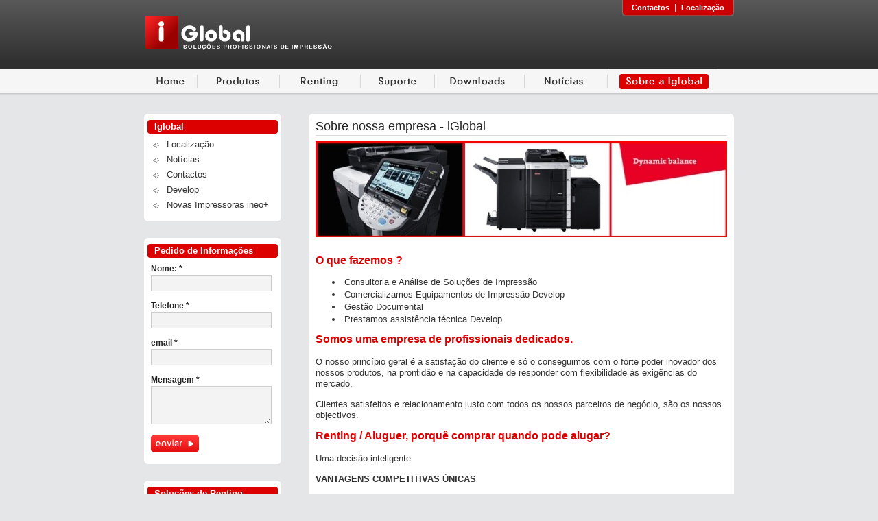

--- FILE ---
content_type: text/html; charset=utf-8
request_url: http://www.iglobal.pt/sobre-empresa.aspx
body_size: 4933
content:

<!DOCTYPE html PUBLIC "-//W3C//DTD XHTML 1.0 Transitional//EN" "http://www.w3.org/TR/xhtml1/DTD/xhtml1-transitional.dtd">
<html xmlns="http://www.w3.org/1999/xhtml" >
<head>
<title>Sobre nossa empresa - iGlobal</title>
<meta http-equiv="Content-Type" content="text/html; charset=iso-8859-1" />
<meta name="description" content="Sobre nossa empresa - iGlobal - Develop Portugal Porto Braga - evelop, Impressão Digital, Renting, Aluguer, Assistencia, KonicaMinolta" />
<meta name="keywords" content="renting, develop, ineo, impressora, fax, copia, multifuncional, porto, braga, maia, matosinhos, ambiente, assistência, riso, produção, evelop, Impressão Digital, Renting, Aluguer, Assistencia, KonicaMinolta                                     " />
<link rel="shortcut icon" href="/favicon.ico" /><link href="/App_Themes/Site/styles.css" rel="stylesheet" type="text/css" media="screen,projection" /><link href="/App_Themes/Site/validationEngine.jquery.css" rel="stylesheet" type="text/css" media="screen,projection" />
        
        <script type="text/javascript" src="http://ajax.googleapis.com/ajax/libs/jquery/1.2.6/jquery.min.js"></script>
        <script src="/JavaScript/site/easySlider1.5.js" type="text/javascript"></script>
        <script src="/JavaScript/site/form-validacao/jquery.validationEngine.js" type="text/javascript"></script>
                       


        <script type="text/javascript"> 
        var currentTab = 0; 
         
        function openTab(clickedTab) {
	        var thisTab = $(".tabbed-box .tabs a").index(clickedTab);
	        $(".tabbed-box .tabs li a").removeClass("active");
	        $(".tabbed-box .tabs li a:eq("+thisTab+")").addClass("active");
	        $(".tabbed-box .tabbed-content").hide();
	        $(".tabbed-box .tabbed-content:eq("+thisTab+")").show();
	        currentTab = thisTab;
        }
         
        $(document).ready(function() {
	        $(".tabs li:eq(0) a").css("border-left", "none");
        	
	        $(".tabbed-box .tabs li a").click(function() { 
		        openTab($(this)); return false; 
	        });
        	
	        $(".tabbed-box .tabs li a:eq("+currentTab+")").click()
        });
        </script>

</head>
<body>
    <form name="aspnetForm" method="post" action="sobre-empresa.aspx" id="aspnetForm">
<div>
<input type="hidden" name="__VIEWSTATE" id="__VIEWSTATE" value="/wEPDwUENTM4MWQYAQUeX19Db250cm9sc1JlcXVpcmVQb3N0QmFja0tleV9fFgEFFWN0bDAwJGN0bDA3JGJ1dEVudmlhcpha+/rEkc8h1uyskE0nLCI+xhdL" />
</div>

<div>

	<input type="hidden" name="__VIEWSTATEGENERATOR" id="__VIEWSTATEGENERATOR" value="F3E80B55" />
	<input type="hidden" name="__EVENTVALIDATION" id="__EVENTVALIDATION" value="/wEWAgLusJStAwL9qO/8CRy/cg/IxxswWZe43Lfpcw6E3Iwr" />
</div>
        <div id="container">
            
<div class="header-container">
    
	<!--Logo ( 2.1 )-->
	<div><a href="/default.aspx"><img class="logotipo" src="/userfiles/image/globais/iglobal.jpg" width="302" height="79" alt="Iglobal - Soluções profissionais de impressão."/></a></div>
    <!--Top Navigation ( 2.2 )--> 
	<div class="top-nav"> 
	<ul> 
        <li><a href="/contactos.aspx">Contactos</a></li>
	    <li><a href="/localizacao.aspx">Localização</a></li>
	</ul> 
	</div> 
    <!--Menu Principal ( 2.3 )-->
	<div id="menuprincipal">
	    <ul id="menunav">
            <li id='home' ><a href='/default.aspx' title='Home'>Home</a></li><li id='produtos'><a href='/impressoras-cores/develop-escritorio-producao.aspx' title='Produtos'>Produtos</a></li><li id='renting'><a href='/solucoes-renting-impressoras.aspx' title='renting'>Renting</a></li><li id='suporte'><a href='/suporte-impressoras-develop.aspx' title='Suporte'>Suporte</a></li><li id='downloads'><a href='/downloads-develop-drivers-manuais.aspx' title='Downloads'>Downloads</a></li><li id='noticias'><a href='/noticias-impressoras-develop.aspx' title='Noticias'>Noticias</a></li><li id='sobreiglobal' class='sobreiglobal_on'><a href='/sobre-empresa.aspx' title='Sobre a Iglobal'>Sobre a Iglobal</a></li>
    	</ul>
	</div>
	<!--Fim de Menu Principal -->
</div>

            <div class="wrapper">
                <div class="content-container-leftcol">
<!--Coluna Esquerda--> 
    
        	<div class="sidebar-top"></div>
            <div class='sidebar-box'><div class='sidebar-title'><h2>Iglobal</h2></div> <ul class='navesq'><li><a href='/localizacao.aspx'>Localização</a></li><li><a href='/noticias-impressoras-develop.aspx'>Notícias</a></li><li><a href='/contactos.aspx'>Contactos</a></li><li><a href='/develop/sobre-develop.aspx'>Develop</a></li><li><a href='/impressoras-cores/develop-escritorio-producao.aspx'>Novas Impressoras ineo+</a></li></ul></div>

        <div class="sidebar-end"></div>

	        
            <!--Formulario-->
        <div class="sidebar-top"></div>
        <div class="sidebar-box">
        <div class="sidebar-title"><h2>Pedido de Informações</h2></div>

        <p><label>Nome: *</label><input name="nome" class="validate[required] text-input" type="text" /></p>
        <p><label>Telefone *</label><input type="text" name="telefone" class="validate[required,custom[telephone]] text-input"  /></p>
        <p><label>email *</label><input type="text" name="email" class="validate[required,custom[email]]] text-input"  /></p>
        <p><label>Mensagem *</label><textarea rows="10" cols="20" name="mensagem" id="smalltext_area" class="validate[required,length[1,120]] text-input" ></textarea><br /> 
        <input type="image" name="ctl00$ctl07$butEnviar" id="ctl00_ctl07_butEnviar" class="left_send_button" src="/userfiles/image/botoes/form-enviar.jpg" style="border-width:0px;" />
        </p>

    
        </div>
                
        <div class="sidebar-end"></div>
		
		
         <!--Renting-->
        <div class="sidebar-top"></div>
        <div class="sidebar-box">
		<div class="sidebar-title"><h2>Soluções de Renting</h2></div>
		<a href="/solucoes-renting-impressoras.aspx"><img align="left" src="/userfiles/image/renting/banner-lateral-renting.jpg"/></a></div>
<div class="sidebar-end"></div></div> 
                <div class="content-container-rightcol">
                    <div class="content-box-header"></div>
              	        <div class="content-txtbox">
		                    <h1><span id="ctl00_labTit">Sobre nossa empresa - iGlobal</span></h1>
                            <h2 style="text-align: center;"><img width="600" height="140" alt="" src="/userfiles/image/globais/sobre-develop.jpg" /></h2>
<h2>&nbsp;</h2>
<h2>O que fazemos ?</h2>
<ul>
    <li>Consultoria e An&aacute;lise de Solu&ccedil;&otilde;es de Impress&atilde;o</li>
    <li>Comercializamos Equipamentos de Impress&atilde;o Develop</li>
    <li>Gest&atilde;o Documental</li>
    <li>Prestamos assist&ecirc;ncia t&eacute;cnica Develop</li>
</ul>
<h2>Somos uma empresa de profissionais dedicados.</h2>
<p>O nosso princ&iacute;pio geral &eacute; a satisfa&ccedil;&atilde;o do cliente e s&oacute; o conseguimos com o forte poder inovador dos nossos produtos, na prontid&atilde;o e na capacidade de responder com flexibilidade &agrave;s exig&ecirc;ncias do mercado.&nbsp;</p>
<p>Clientes satisfeitos e relacionamento justo com todos os nossos parceiros de neg&oacute;cio, s&atilde;o os nossos objectivos.&nbsp;&nbsp;</p>
<h2>Renting / Aluguer, porqu&ecirc; comprar quando pode alugar?</h2>
<p>Uma decis&atilde;o inteligente</p>
<p><strong>VANTAGENS COMPETITIVAS &Uacute;NICAS</strong></p>
<p><strong>O RENTING / ALUGUER &Eacute; MELHOR DO QUE COMPRAR&nbsp;</strong></p>
<ul>
    <li>Paga menos imposto</li>
    <li>Mant&eacute;m a sua liquidez e as suas linhas de cr&eacute;dito</li>
    <li>Presta&ccedil;&otilde;es regulares com pagamentos mais f&aacute;ceis de planear</li>
    <li>Processamento r&aacute;pido e descomplicado com um servi&ccedil;o vers&aacute;til</li>
    <li>Produtos flex&iacute;veis, feitos &agrave; sua medida</li>
    <li>Op&ccedil;&atilde;o de upgrade para as tecnologias state-of-the-ar.&nbsp;</li>
</ul>
<p>Ver <a href="/solucoes-renting-impressoras.aspx">soluc&otilde;es de renting para Impress&atilde;o profissional</a></p>
<h2>A nossa marca ineo+</h2>
<p>Somos Revendedores autorizados das Solu&ccedil;&otilde;es <strong>Ineo+</strong>&nbsp;da&nbsp;<a href="/develop/sobre-develop.aspx">Develop</a>.</p>
<p>A&nbsp;<a href="/develop/sobre-develop.aspx">Develop</a>&nbsp;&eacute; um Fabricante especializados no dom&iacute;nio da&nbsp;sistemas de impress&atilde;o, software e servi&ccedil;os adjacentes &agrave;&nbsp;produ&ccedil;&atilde;o e gest&atilde;o de documentos.Produz&nbsp;uma gama de&nbsp;plataformas em preto e branco e a cores (de 13 a 92 p&aacute;ginas por minuto) e ainda de impressoras digitais a cores.&nbsp;</p>
<p>A&nbsp;&nbsp;<a href="/develop/sobre-develop.aspx">Develop</a>&nbsp;baseia o seu desenvolvimento na qualidade dos produtos, na proximidade com os seus parceiros e tamb&eacute;m na sua elevada especializa&ccedil;&atilde;o na &aacute;rea de impress&atilde;o.</p>
<p>Para prestar um servi&ccedil;o de excel&ecirc;ncia, baseado na proximidade com o cliente, aposta numa rede de parceiros comerciais autorizados, como a Iglobal, &nbsp;que constituem a principal base de apoio ao cliente final e recebem apoio e forma&ccedil;&atilde;o total da Marca.&nbsp;</p>
<p>Dentro deste esp&iacute;rito, vendemos e garantimos a assist&ecirc;ncia p&oacute;s-venda,&nbsp;profissional e altamente qualificada, aos nossos clientes.</p>
<h2>Solu&ccedil;&otilde;es ineo Develop&nbsp;</h2>
<p style="margin-left: 16px;">&nbsp;<strong>Impressoras Cores Escrit&oacute;rio:&nbsp;</strong></p>
<ul>
    <li><a href="/impressoras-multifuncionais-cores/escritorio/develop-ineo-224.aspx">Impressora a Cores Develop - ineo+ 224</a></li>
    <li><a href="/impressoras-multifuncionais-cores/escritorio/develop-ineo-280.aspx">Impressora a Cores Develop -&nbsp;ineo+ 280</a></li>
    <li><a href="/impressoras-multifuncionais-cores/escritorio/develop-ineo-360.aspx">Impressora a Cores Develop&nbsp;-&nbsp;ineo+ 360</a></li>
    <li><a href="/impressoras-multifuncionais-cores/escritorio/develop-ineo-452.aspx">Impressora a Cores Develop&nbsp;-&nbsp;ineo+ 452</a></li>
    <li><a href="/impressoras-multifuncionais-cores/escritorio/develop-ineo-552.aspx">Impressora a Cores Develop&nbsp;-&nbsp;ineo+ 552</a></li>
    <li><a href="/impressoras-multifuncionais-cores/escritorio/develop-ineo-652.aspx">Impressora a Cores Develop&nbsp;-&nbsp;ineo+ 652</a></li>
</ul>
<p style="margin-left: 16px;"><strong>Impressoras Cores Produ&ccedil;&atilde;o:&nbsp;</strong></p>
<ul>
    <li><a href="/impressoras-multifuncionais-cores/producao/develop-ineo-5501.aspx">Impressora a Cores Develop&nbsp;-&nbsp;ineo+ 5501</a></li>
    <li><a href="/impressoras-multifuncionais-cores/producao/develop-ineo-6501.aspx">Impressora a Cores Develop&nbsp;-&nbsp;ineo+ 6501</a></li>
</ul>
<p>&nbsp;</p>
                            
                            
                        </div> 
                        <div class="content-box-end"></div>
                    </div> 
                </div> 
            
<!-- Footer ( 8 )-->
<div class="footer"> 
    <div class="footer-left"> 
        <p>&nbsp;</p> 
    </div> 
    <div class="footer-right"> 
        <p>
        <a href="/solucoes-renting-impressoras.aspx">Soluções de Renting</a>&nbsp;&nbsp;|&nbsp;&nbsp;
		<a href="/downloads-develop-drivers-manuais.aspx">Drivers & Downloads</a>&nbsp;&nbsp;|&nbsp;&nbsp;<a href="/perguntas-respostas-frequentes/faq.aspx">Faqs</a>&nbsp;&nbsp;|&nbsp;&nbsp;
		<a href="/politica-ambiental.aspx">Ambiente</a>&nbsp;&nbsp;|&nbsp;&nbsp;
		<a href="/mapa-site.aspx">Mapa do Site</a><br />
		<a href="/develop/sobre-develop.aspx">Sobre a Develop</a>&nbsp;&nbsp;|&nbsp;&nbsp;
		<a href="/avisos-legais.aspx">Avisos Legais</a>&nbsp;&nbsp;|&nbsp;&nbsp;
		Desenvolvido por 360 Graus - <a href="http://sites.360graus.pt/criacao-sites/criacao-construcao-sites.aspx">Criação de Sites</a>
		</p>
    </div> 
</div>
        </div>
    </form>
    <script type="text/javascript">
var gaJsHost = (("https:" == document.location.protocol) ? "https://ssl." : "http://www.");
document.write(unescape("%3Cscript src='" + gaJsHost + "google-analytics.com/ga.js' type='text/javascript'%3E%3C/script%3E"));
</script>
<script type="text/javascript">
try {
var pageTracker = _gat._getTracker("UA-7427706-1");
pageTracker._trackPageview();
} catch(err) {}</script>
</body>
</html>


--- FILE ---
content_type: text/css
request_url: http://www.iglobal.pt/App_Themes/Site/styles.css
body_size: 5498
content:
@charset "utf-8";
/* CSS Document */

/*************************************************************/
/*   Design/Css:    Sites Studio                             */
/*                  Global layout and formatting styles      */
/*   Development:   360graus                                 */
/*   Author:        Pedro Silva                              */
/*   Date:          Janeiro , 2009                           */
/*   Site:          www.iglobal.com                      */
/*-----------------------------------------------------------*/
/************************************************************************

/*************************/
/* 1-  BODY/CONTAINERS */
/*************************/

/* 1.1 - Global body definitions and css reset */
div, span, applet, object, iframe,
h1, h2, h3, h4, h5, h6, p, blockquote, pre,
a, abbr, acronym, address, big, cite, code,
del, dfn, em, font, img, ins, kbd, q, s, samp,
small, strike, strong, sub, sup, tt, var,
b, u, i, center,
dl, dt, dd, ol, ul, li,
fieldset, form, label, legend,
table, caption, tbody, tfoot, thead, tr, th, td {
	margin: 0;
	padding: 0;
	border: 0;
	outline: 0;
	font-size: 100%;
	vertical-align: baseline;
	background: transparent;
}
* {margin:0; padding:0} 
body {line-height: 1; font-size: 100.01%; margin: 0px auto; padding: 0px; font-family: Arial, Helvetica, sans-serif; background: #E5E6E8 url(image/body-background.jpg) repeat-x 0 0;}
html, body { min-height: 100%; height: 100%; }
html { min-height: 100%; margin-bottom: 1px; }
ol, ul {list-style: none;}
blockquote, q {	quotes: none;}
blockquote:before, blockquote:after,
q:before, q:after {
	content: '';
	content: none;
}
/* remember to define focus styles! */
a:focus {outline: 0;}

ins {text-decoration: none;}
del {text-decoration: line-through;}

/* tables still need 'cellspacing="0"' in the markup */
table {	border-collapse: collapse;border-spacing: 0;}


/* 1.2 - Global Container */
#container {width: 860px;  margin: 0 auto;  }
/* 1.2 - End Global container */


/*************************/
/* 2-  Header/Main Menu */
/*************************/

/* 2.0 - Header Container */
.header-container { width: 860px; height:134px; position:relative; }

/* 2.1 - Logo e botoes topo */
.logotipo { float: left;clear: both; width: 302px; }

/* 2.2- Top Navigation */
.top-nav {background: url(image/topnav-right.jpg) no-repeat 100% 0;	padding: 0 6px 0 0;margin: 0;	float: right;	display: inline;}
.top-nav ul {background: url(image/topnav-left.jpg) no-repeat 0 0;	margin: 0;padding: 0 0 0 6px;float: left;display: inline;}
.top-nav ul li {list-style: none;height: 26px;float: left;display: inline;}
.top-nav ul li a {display: block;margin: 6px 0 0 0;	padding: 0 8px 0 8px;	font-size: 11px;font-family:Arial, Helvetica, sans-serif; font-weight: bold; border-left: 1px solid #DADADA;}
.top-nav ul li a:link, .top-nav ul li a:visited {color: #FFFFFF;text-decoration: none;}
.top-nav ul li:first-child a {border-left: none;}
.top-nav ul li a:hover {text-decoration: underline;}
/* 2.2- End Top Navigation */

/* 2.3 - Main Menu */
div#menuprincipal {
height:34px;
width:860px;
padding:0;
border:0;
float:right;
position:absolute; right:0px; top:100px;
}
div#menuprincipal ul#menunav{
height:34px;
width:860px;
background:transparent url(image/menu-principal.jpg) top left no-repeat;
margin:0;
padding:0;
}
div#menuprincipal ul#menunav li{
margin:0;
padding:0;
list-style:none;
position:absolute;
top:0;
}
ul#menunav li,ul#menunav a{height:34px;display:block;}
div#menuprincipal ul#menunav li a{text-indent:-9999px;text-decoration:none;}

#home{left:0px;width:76px;}
.home_on { background:transparent url(image/menu-principal.jpg) 0px -41px no-repeat; }

#produtos{left:79px;width:117px;}
.produtos_on { background:transparent url(image/menu-principal.jpg) -79px -41px no-repeat; }

#renting{left:199px;width:114px;}
.renting_on { background:transparent url(image/menu-principal.jpg) -199px -41px no-repeat; }

#suporte{left:316px;width:105px;}
.suporte_on { background:transparent url(image/menu-principal.jpg) -316px -41px no-repeat; }

#downloads{left:424px;width:130px;}
.downloads_on { background:transparent url(image/menu-principal.jpg) -424px -41px no-repeat; }

#noticias{left:555px;width:118px;}
.noticias_on { background:transparent url(image/menu-principal.jpg) -555px -41px no-repeat; }

#sobreiglobal{left:677px;width:156px;}
.sobreiglobal_on { background:transparent url(image/menu-principal.jpg) -677px -41px no-repeat; }



/* Hover State */
#home a:hover{background:transparent url(image/menu-principal.jpg) 0px -41px no-repeat;}
#produtos a:hover {background:transparent url(image/menu-principal.jpg) -79px -41px no-repeat;}
#renting a:hover {background:transparent url(image/menu-principal.jpg) -199px -41px no-repeat;}
#suporte a:hover {background:transparent url(image/menu-principal.jpg) -316px -41px no-repeat;}
#downloads a:hover {background:transparent url(image/menu-principal.jpg) -424px -41px no-repeat;}
#noticias a:hover {background:transparent url(image/menu-principal.jpg) -555px -41px no-repeat;}
#sobreiglobal a:hover{background:transparent url(image/menu-principal.jpg) -677px -41px no-repeat;}

/* 2.3 - End main menu */


/*************************/
/* 3-  Content layout */
/*************************/

/* 3.1 - homepage layout */
.homepage-banner { width: 860px; margin: 10px 0px 0px 0px; padding: 0; background:url(image/homepage-banner-background.jpg); background-repeat:no-repeat; height: 270px; float:left; }
.banner-title { margin: 0; padding: 0; width: 100%; height: 32px;}
.banner-title p { padding: 7px 0px 0px 14px; color:#525252; font-family:Arial, Helvetica, sans-serif; font-size: 13px; font-weight: bold; line-height: 20px;}

.homepage-box-left { width: 580px; float:left; margin: 20px 0px 0px 0px; }
.homepage-box-left h2 { margin: 0px 0px 0px 10px; font-size: 18px; color:#FF0000; }
.homepage-box-left p { padding: 10px 10px 8px 10px; font-size: 13px; color:#333333; line-height: 1.3em; font-family:Arial, Helvetica, sans-serif; }
.homepage-box-left-header { background-image:url(image/homepage-box-left-header.gif); background-repeat:no-repeat; height: 16px; width: 580px; overflow:hidden; }
.homepage-box-left-content { height: 210px; background:#FFFFFF;}
.homepage-box-left-content a, .homepage-box-right-content a:visited { color:#FF0000; text-decoration: underline;}
.homepage-box-left-content a:hover { text-decoration:none;}
.homepage-box-left-end {background-image:url(image/homepage-box-left-end.gif); background-repeat:no-repeat; height: 16px; width: 580px; }

.homepage-box-right { width: 240px; float:right; margin: 20px 0px 0px 0px;}
.homepage-box-right-header { background-image:url(image/homepage-box-right-header.gif); background-repeat:no-repeat; height: 16px; width: 240px; overflow:hidden; }
.homepage-box-right-content { height: 210px; background:#FFFFFF;}
.homepage-box-right-content h2 { color:#FF0000; font-size: 14px; border-bottom: 1px solid #E0E0E0; margin: 0px 8px 0px 8px; padding: 0px 0px 5px 0px; }
.homepage-box-right-content p { padding: 4px 8px 4px 8px; line-height: 1.3em; color: #333333; font-size: 13px; }
.homepage-box-right-content a, .homepage-box-right-content a:visited { color:#FF0000; text-decoration: underline;}
.homepage-box-right-content a:hover { text-decoration:none;}
.homepage-box-right-end {background-image:url(image/homepage-box-right-end.gif); background-repeat:no-repeat; height: 16px; width: 240px; }


/* Easy Slider */
#slider ul, #slider li{	margin:0;	padding:0;list-style:none; color:#E9E9E9; font-size: 13px; line-height: 1.4em;	}
#slider li{ 
		width:846px;
		height:200px;
		overflow:hidden; 
}
#slider li p { padding: 8px 0px 8px 12px;  }
#slider li h2 { color:#FF0000; font-size:22px; margin:0 ; padding: 0px; font-family: "Courier New", Courier, monospace;}
.slidepic { float:left; margin-right: 24px;}

span#prevBtn{ position:absolute; top: 172px; margin-left:415px; text-indent: -8000px; }
span#prevBtn a {background: url(image/slider-previous.jpg) no-repeat 0 0; display:block; width: 18px; height: 18px; }

span#nextBtn{position:absolute; top: 406px; margin-left:415px; text-indent: -8000px;}
span#nextBtn a {background: url(image/slider-next.jpg) no-repeat 0 0; display:block; width: 18px; height: 18px; }

/* // Easy Slider */


/* 3.2 - global layout */
.wrapper {float: left; width: 860px; margin: 20px 0px 20px 0px; padding: 0px 0px 0px 0px; }

/* 2 Columns */
.content-container-leftcol{ float: left; width: 200px; padding: 10px 0px 0px 0px; margin: 0px; font-size:13px; color: #333333; overflow: hidden; font-family: Arial, Helvetica, sans-serif; }

.content-container-rightcol{ float: right; width: 620px; padding: 10px 0px 0px 0px; margin: 0px; font-size:13px; color: #333333; overflow: hidden; font-family: Arial, Helvetica, sans-serif; }
.content-box-header{ width: 620px; background-image:url(image/content-box-header.gif); background-repeat:no-repeat; height: 11px; overflow:hidden; float:left;}
.content-box-end { width: 620px; background-image:url(image/content-box-end.gif); background-repeat:no-repeat; height: 11px; overflow:hidden; float: inherit; margin-bottom: 5px;  }
.horizontal-spacer { width: 100%; height: 20px; float:left; clear:both;}

/* Text boxes */
.content-txtbox { float:left; margin: 0px;padding: 0px 10px 0px 10px; color: #333333;font-size:13px; font-family: Arial, Verdana, Helvetica, sans-serif; width: 600px; background-color:#FFFFFF;}
.content-txtbox p { margin: 0.9em 0px 1.1em 0px; padding: 0px 0px 0px 0px; line-height: 1.3em; color:#333333;}
.content-txtbox a { text-decoration:none; color:#DD0000;}
.content-txtbox a:visited { text-decoration:none; color:#DD0000;}
.content-txtbox a:hover { text-decoration:underline; color: #C02003;}
.content-txtbox ul {margin:12px 0px 10px 4px;padding:0; }
.content-txtbox ul li { padding:0px 0px 5px 20px; color: #333333;font-size:13px; font-family: Arial, Verdana, Helvetica, sans-serif; list-style-type: disc; list-style-position:inside; }
.content-txtbox ul li a { color: #DD0000; text-decoration:none;}
.content-txtbox ul li a:visited { color:#DD0000; text-decoration:none;}
.content-txtbox ul li a:hover { color: #BE1E0C; text-decoration:underline;}

/* Products Layout */
.product-line { width: 100%; padding: 10px 0px 10px 0px; float:left; font-size: 12px; font-family: Arial, Verdana, Helvetica, sans-serif;}
.product-line ul {margin:8px 0px 0px 0px;padding:0;  }
.product-line ul li { padding:0px 0px 4px 0px; color: #333333; list-style: outside; list-style-type: none; display: block; margin: 0;font-size:11px; }
.product-left-col { width: 290px; float:left;}
.product-left-col img { float:left; margin: 0px 16px 0px 0px;}
.product-right-col { width: 290px; float:right;}
.product-right-col img { float:left; margin: 0px 16px 0px 0px;}

.product-image { margin: 20px 0px 10px 0px; width: 600px;}
.product-inf { width: 600px; margin: 5px 0px 0px 0px; float:left;}
.product-inf-left { float:left; width:440px;}
.product-inf-right { float:right; width:150px; background-color:#E4E4E4; margin: 8px 0px 0px 0px;}
.product-inf-right ul { margin:10px 5px 5px 0px;padding:0;}
.product-inf-right ul li { padding:0px 0px 6px 24px; color: #333333; list-style: outside; list-style-type: none; display: block; margin: 0;font-size:11px; font-weight:bold; background: transparent url(image/listbullet.gif) no-repeat 4px 0px; display:block; overflow:hidden; }
.product-inf-right ul li a { color: #000000; text-decoration:none;}
.product-inf-right ul li a:visited { color:#000000; text-decoration:none;}
.product-inf-right ul li a:hover { color: #DD0000; text-decoration:underline;}

/* Tabbed Content */
.tabbed-box {width: 600px;	border: 1px solid #ddd;	float:left;	margin: 0px 0px 0px 0px; }
.tabbed-box .tabs ul { padding: 0; margin: 0; }
.tabbed-box .tabs li {list-style: none;	float: left; }
.tabbed-box .tabs li a {
		display: block;
		width: 160px;
		padding: 5px 0;
		font-weight: bold;
		text-align: center;
		text-decoration: none;
		background:  url(image/tabbed-back.jpg) repeat-x bottom;
		color:#FFFFFF; 
		}
.tabbed-box .tabs li a:visited {color: #FFFFFF; text-decoration:none; }
.tabbed-box .tabs li a:hover { color: #FFFFFF; text-decoration:underline; }
.tabbed-box .tabs li a.active {	background:  url(image/tabbed-back-a.jpg) repeat-x bottom; color: #FFFFFF; }
.tabbed-content {	padding: 2em 2em 2em 2em;	display: none; margin: 20px 0px 0px 0px; }
.tabbed-content p { font-size:12px; line-height: 1.4em; padding: 0px 0px 0px 0px;}
.tabbed-content ul { margin:10px 5px 5px 0px;padding:0;}
.tabbed-content ul li { padding:0px 0px 6px 16px; color: #333333; list-style: outside; list-style-type: none; display: block; margin: 0;font-size:12px;  background: transparent url(image/red-bullet.gif) no-repeat 0px 0px; display:block; overflow:hidden; line-height:1.3em; }




/*************************/
/* 4-  Headers Spans
/*************************/

/* 4.1 - Headers */
h1 {  font-size:18px; font-weight:normal; color: #232323; padding: 0px 0px 4px 0px; font-family: Verdana, Monaco, sans-serif; margin:0px 0px 8px 0px; border-bottom: 1px solid #DBDBDB; clear:both; }
h2 {  font-size:16px; font-weight:bold; color: #DD0000; padding: 0px 0px 5px 0px; margin:0; font-family: Arial, Helvetica, sans-serif;  }
h3 {  font-size: 14px; font-weight: bold ; color: #DD0000; padding: 0; margin: 0; font-family: Arial, Helvetica, sans-serif;}
h4 {  font-size: 14px; font-weight: bold ; color: #333333; padding: 0; margin: 0; font-family: Arial, Helvetica, sans-serif;}
h5 {  font-size: 13px; font-weight: bold ; color: #333333; padding: 0; margin: 0; font-family: Arial, Helvetica, sans-serif; }
h6 {  font-size: 13px; font-weight: normal; color: #787878; padding:0; margin: 0; font-family: Verdana, Arial, Helvetica, sans-serif; margin: 0px 0px 6px 0px;}

/* 4.2 - Spans */
.boldred { color: #DD0000; font-size:15px; font-weight: bold;}

/* 4.3 - hr style */
hr { height:0;border:none;border-bottom:1px solid #333333; margin: 0px 0px 14px 0px;  width: 100%; }
* html hr {margin: 0; /* for IE6 */}
*+html hr {margin: 0; /* for IE7 */}


/*************************/
/*5-  Sidebar */
/*************************/

.sidebar-top{ width: 200px; background:url(image/sidebar-top.gif); background-repeat:no-repeat; height: 11px; overflow:hidden;}
.sidebar-box { width: 190px; background-color:#FFFFFF; overflow:hidden; padding: 0px 5px 0px 5px; color:#333333; font-family:Arial, Helvetica, sans-serif; }
.sidebar-box p { padding: 6px 5px 4px 5px; color: #333333; font-size: 12px; }
.sidebar-box a { text-decoration:none; color: #DD0000;}
.sidebar-box a:visited { text-decoration:none; }
.sidebar-box a:hover { text-decoration:underline;}
.sidebar-title { background-image:url(image/leftbox-h-back.gif); background-repeat:no-repeat; height: 20px; margin: 0px 0px 4px 0px;}
.sidebar-box h2 { padding: 3px 0px 0px 10px; font-size: 13px; color:#FFFFFF;}
.sidebar-box h3 { padding: 0px 5px 0px 5px; font-size: 13px; color: #333333; font-weight:bold;} 
.sidebar-end{ width: 200px; background:url(image/sidebar-end.gif); background-repeat:no-repeat; height: 16px; margin-bottom: 20px; }


.navesq ul { padding: 0; margin: 0; width: 190px; border-top: 1px solid #FFFFFF;  }
.navesq li {list-style: none;	margin: 0; width: 190px; border-top: 1px dashed #FFFFFF; }
.navesq li a {	display: block;	text-decoration: none;	padding: 4px 0px 4px 28px;	background: transparent url(image/navbar-arrow.gif) no-repeat 6px 6px;	font-size: 1.0em; color: #333333; overflow: hidden; }
.navesq li a:visited { text-decoration:none; overflow: hidden;   }
.navesq li a:hover { color: #DD0000;background: url(image/navbar-arrow.gif) no-repeat 12px 5px; padding: 3px 0px 3px 28px; margin: 1px 0; text-decoration:none;  }
.navesq a.selected { color: #DD0000;background: url(image/navbar-arrow.gif) no-repeat 12px 5px; padding: 3px 0px 3px 28px; margin: 1px 0; text-decoration:none; display: table-cell;  }


/*************************/
/*6-  Image Styles */
/*************************/
.imgnfloat { margin: 0px 50px 0px 0px;}
.homeboxFloat { float:right; margin: 0px 0px 0px 4px;}

.leftfloat { float:left; margin: 0px 20px 2px 0px; padding: 1px; border: 1px solid #E9E9E9;}

/*************************/
/* 7-  Footer */
/*************************/
.footer { float:left; width:860px; background-image:url(image/footer-background.jpg); background-repeat:no-repeat; margin-top: 2px; margin-bottom: 10px; height: 64px; font-family:Arial, Helvetica, sans-serif; font-size: 12px; color: #8C8C8C; }
.footer a:link, .footer a:visited { color: #FFFFFF; text-decoration:none;}
.footer a:hover {color: #EFEFEF; text-decoration:underline;}
.footer-left { width: 200px; float:left;}
.footer-left p { text-align:left; padding: 8px 0px 0px 10px; line-height: 1.7em;}
.footer-right { width: 590px; float:right;}
.footer-right p { text-align:right; padding: 8px 10px 0px 0px; line-height: 1.7em;}


/* 10.1 - Formulario lateral */
input[type="text"] {width: 170px;	height: 18px;	margin-top:3px;	margin-bottom:5px;	font-family: Helvetica, Arial, sans-serif;	font-size: 12px;	line-height: 20px;	color: #333333;	background-color: #F3F3F3;	padding: 2px; border: 1px solid #CCCCCC;}
#smalltext_area {width: 170px;	height: 50px;	margin-top:3px;	margin-bottom:16px;	font-family: Helvetica, Arial, sans-serif;	font-size: 12px;	line-height: 20px;	color: #333333;	background-color: #F3F3F3;	padding: 2px;	border: 1px solid #CCCCCC; overflow:hidden;}

#commentForm { width: 180px;  }
#commentForm label.error, #commentForm input.submit { margin-left: 0px; color:#FF0000; display:block;}
.left_send_button {width:70px;}


.col1 {width: 255px;height: auto; padding: 0px 20px 20px 0px;float:left; margin-top: 10px; float:left;}
.col2 {width: 260px;height: auto;float:left; margin-top: 10px; padding: 0px 0px 20px 0px;}

.col1  input[type="text"] {width: 230px;height: 22px;margin-top:3px;	margin-bottom:5px;	font-family: Helvetica, Arial, sans-serif;	font-size: 15px; line-height: 22px;	color: #333333;	background-color: #FFFFFF;	padding: 2px; border: 1px solid #000000;}

.col2  input[type="text"] {width: 230px;height: 22px;margin-top:3px;	margin-bottom:5px;	font-family: Helvetica, Arial, sans-serif;	font-size: 15px; line-height: 22px;	color: #333333;	background-color: #FFFFFF;	padding: 2px; border: 1px solid #000000;}

.send_button1 { padding:0px 70px 0px 0px}


/*************************/
/* 8-  Formulario */
/*************************/

.txt-field {width: 290px;height: 22px;margin-top:3px;	margin-bottom:5px;	font-family: Helvetica, Arial, sans-serif;	font-size: 12px; line-height: 22px;	color: #333333;	background-color: #FFFFFF;	padding: 2px; border: 1px solid #CCCCCC;}

.text_area {width: 320px;	height: 113px;	margin-top:3px;	margin-bottom:16px;	font-family: Helvetica, Arial, sans-serif;	font-size: 12px;	line-height: 20px;	color: #333333;	background-color: #F3F3F3;	padding: 2px;	border: 1px solid #CCCCCC; overflow:hidden;}

.send_button {width:70px;float:left;	margin-left:250px;}
label {	font-size:12px;	width: 180px;height: 18px;	font-weight:bold; color: #222222;}
.fleftcol {width: 190px;height: auto; padding: 0px 20px 20px 0px;float:left; margin-top: 10px; }
.frightcol {width: 320px;height: auto;	float:left; margin-top: 10px; padding: 0px 0px 20px 0px;}


input[type="text"].renting_campo {width: 350px;height: 22px;margin-top:3px;	margin-bottom:5px;	font-family: Helvetica, Arial, sans-serif;	font-size: 12px; line-height: 22px;	color: #333333;	background-color: #FFFFFF;	padding: 2px; border: 1px solid black; font-size:16px}


--- FILE ---
content_type: text/css
request_url: http://www.iglobal.pt/App_Themes/Site/validationEngine.jquery.css
body_size: 549
content:
	.formError {
			position:absolute;
			top:300px; left:300px;
			width:150px;
			padding-bottom:15px;
			display:block;
			z-index:5000;
		}
			.formError .formErrorContent {
				width:100%; 
				background:#000;
				color:#fff;
				font-family:tahoma;
				font-size:10px;
				box-shadow: 1px 1px 6px #000;
				-moz-box-shadow: 1px 1px 6px #000;
				-webkit-box-shadow: 1px 1px 6px #000;
				padding:4px 10px 4px 10px;
				border-radius: 6px;
				-moz-border-radius: 6px;
				-webkit-border-radius: 6px;
			}
			.formError .formErrorArrow{
				position:absolute;
				bottom:0;left:20px;
				width:15px; height:15px;
				
			}
				.formError .formErrorArrow div{
					box-shadow: 1px 4px 5px #000;
					-moz-box-shadow: 1px 4px 5px #000;
					-webkit-box-shadow: 1px 1px 5px #000;
					font-size:0px; 
					
				}
				.formError .formErrorArrow .line10{width:15px;height:1px; background:#000;margin:0 auto; font-size:0px; display:block;} 
				.formError .formErrorArrow .line9{width:13px;height:1px; background:#000;margin:0 auto;display:block;} 
				.formError .formErrorArrow .line8{width:11px;height:1px; background:#000;margin:0 auto;display:block;} 
				.formError .formErrorArrow .line7{width:9px;height:1px; background:#000;margin:0 auto;display:block;} 
				.formError .formErrorArrow .line6{width:7px;height:1px; background:#000;margin:0 auto;display:block;} 
				.formError .formErrorArrow .line5{width:5px;height:1px; background:#000;margin:0 auto;display:block;} 
				.formError .formErrorArrow .line4{width:3px;height:1px; background:#000;margin:0 auto;display:block;} 
				.formError .formErrorArrow .line3{width:1px;height:1px; background:#000;margin:0 auto;display:block;} 

--- FILE ---
content_type: application/x-javascript
request_url: http://www.iglobal.pt/JavaScript/site/form-validacao/jquery.validationEngine.js
body_size: 3264
content:
/*
 * Inline Form Validation Engine, jQuery plugin
 * 
 * Copyright(c) 2009, Cedric Dugas
 * http://www.position-relative.net
 *	
 * Form validation engine witch allow custom regex rules to be added.
 * Licenced under the MIT Licence
 */

$(document).ready(function() {

	// SUCCESS AJAX CALL, replace "success: false," by:     success : function() { callSuccessFunction() }, 
	$("[class^=validate]").validationEngine({
		success :  false,
		failure : function() {}
	})
});

jQuery.fn.validationEngine = function(settings) {
	if($.validationEngineLanguage){					// IS THERE A LANGUAGE LOCALISATION ?
		allRules = $.validationEngineLanguage.allRules
	}else{
		allRules = {"required":{    			  // Add your regex rules here, you can take telephone as an example
							"regex":"none",
							"alertText":"* Este campo é obrigatório",
							"alertTextCheckboxMultiple":"* Por favor seleccione uma opção",
							"alertTextCheckboxe":"* Esta checkbox é obrigatória"},
						"length":{
							"regex":"none",
							"alertText":"*Entre ",
							"alertText2":" e ",
							"alertText3": " caracteres permitidos"},
						"minCheckbox":{
							"regex":"none",
							"alertText":"* Checks allowed Exceeded"},	
						"confirm":{
							"regex":"none",
							"alertText":"* O seu campo não está correcto"},		
						"telephone":{
							"regex":"/^[0-9\-\(\)]+$/",
							"alertText":"* Número de telefone inválido"},	
						"email":{
							"regex":"/^[a-zA-Z0-9_\.\-]+\@([a-zA-Z0-9\-]+\.)+[a-zA-Z0-9]{2,4}$/",
							"alertText":"* Endereço de email inválido"},	
						"onlyNumber":{
							"regex":"/^[0-9]+$/",
							"alertText":"* Números apenas"},	
						"noSpecialCaracters":{
							"regex":"/^[0-9a-zA-Z]+$/",
							"alertText":"* Não são prmitidos caracteres especiais"},	
						"onlyLetter":{
							"regex":"/^[a-zA-Z]+$/",
							"alertText":"* Apenas letras"}
					}	
	}

 	settings = jQuery.extend({
		allrules:allRules,
		success : false,
		failure : function() {}
	}, settings);	


	$("form").bind("submit", function(caller){   // ON FORM SUBMIT, CONTROL AJAX FUNCTION IF SPECIFIED ON DOCUMENT READY
		if(submitValidation(this) == false){
			if (settings.success){
				settings.success && settings.success(); 
				return false;
			}
		}else{
			settings.failure && settings.failure(); 
			return false;
		}
	})
	$(this).not("[type=checkbox]").bind("blur", function(caller){loadValidation(this)})
	$(this+"[type=checkbox]").bind("click", function(caller){loadValidation(this)})
	
	var buildPrompt = function(caller,promptText) {			// ERROR PROMPT CREATION AND DISPLAY WHEN AN ERROR OCCUR
		var divFormError = document.createElement('div')
		var formErrorContent = document.createElement('div')
		var arrow = document.createElement('div')
		
		
		$(divFormError).addClass("formError")
		$(divFormError).addClass($(caller).attr("name"))
		$(formErrorContent).addClass("formErrorContent")
		$(arrow).addClass("formErrorArrow")

		$("body").append(divFormError)
		$(divFormError).append(arrow)
		$(divFormError).append(formErrorContent)
		$(arrow).html('<div class="line10"></div><div class="line9"></div><div class="line8"></div><div class="line7"></div><div class="line6"></div><div class="line5"></div><div class="line4"></div><div class="line3"></div><div class="line2"></div><div class="line1"></div>')
		$(formErrorContent).html(promptText)
		
		callerTopPosition = $(caller).offset().top;
		callerleftPosition = $(caller).offset().left;
		callerWidth =  $(caller).width()
		callerHeight =  $(caller).height()
		inputHeight = $(divFormError).height()

		callerleftPosition = callerleftPosition + callerWidth -30
		callerTopPosition = callerTopPosition  -inputHeight -10
	
		$(divFormError).css({
			top:callerTopPosition,
			left:callerleftPosition,
			opacity:0
		})
		$(divFormError).fadeTo("fast",0.8);
	};
	var updatePromptText = function(caller,promptText) {	// UPDATE TEXT ERROR IF AN ERROR IS ALREADY DISPLAYED
		updateThisPrompt =  $(caller).attr("name")
		$("."+updateThisPrompt).find(".formErrorContent").html(promptText)
		
		callerTopPosition  = $(caller).offset().top;
		inputHeight = $("."+updateThisPrompt).height()
		
		callerTopPosition = callerTopPosition  -inputHeight -10
		$("."+updateThisPrompt).animate({
			top:callerTopPosition
		});
	}
	var loadValidation = function(caller) {		// GET VALIDATIONS TO BE EXECUTED
		
		rulesParsing = $(caller).attr('class');
		rulesRegExp = /\[(.*)\]/;
		getRules = rulesRegExp.exec(rulesParsing);
		str = getRules[1]
		pattern = /\W+/;
		result= str.split(pattern);	
		
		var validateCalll = validateCall(caller,result)
		return validateCalll
		
	};
	var validateCall = function(caller,rules) {	// EXECUTE VALIDATION REQUIRED BY THE USER FOR THIS FILED
		var promptText =""	
		var isError = false
		var prompt = $(caller).attr("name")
		var caller = caller
		
		for (i=0; i<rules.length;i++){
			switch (rules[i]){
			case "required": 
				_required(caller,rules)
			break;
			case "custom": 
				 _customRegex(caller,rules,i)
			break;
			case "length": 
				 _length(caller,rules,i)
			break;
			case "minCheckbox": 
				 _minCheckbox(caller,rules,i)
			break;
			case "confirm": 
				 _confirm(caller,rules,i)
			break;
			default :;
			}
		}
		if (isError == true){
			($("."+prompt).size() ==0) ? buildPrompt(caller,promptText)	: updatePromptText(caller,promptText)
		}else{
			closePrompt(caller)
		}		
		
		/* VALIDATION FUNCTIONS */
		function _required(caller,rules){   // VALIDATE BLANK FIELD
			callerType = $(caller).attr("type")
			
			if (callerType == "text" || callerType == "password" || callerType == "textarea"){
				
				if(!$(caller).val()){
					isError = true
					promptText += settings.allrules[rules[i]].alertText+"<br />"
				}	
			}
			if (callerType == "radio" || callerType == "checkbox" ){
				callerName = $(caller).attr("name")
		
				if($("input[name="+callerName+"]:checked").size() == 0) {
					isError = true
					if($("input[name="+callerName+"]").size() ==1) {
						promptText += settings.allrules[rules[i]].alertTextCheckboxe+"<br />" 
					}else{
						 promptText += settings.allrules[rules[i]].alertTextCheckboxMultiple+"<br />"
					}	
				}
			}	
		}
		function _customRegex(caller,rules,position){		 // VALIDATE REGEX RULES
			customRule = rules[position+1]
			pattern = eval(settings.allrules[customRule].regex)
			
			if(!pattern.test($(caller).attr('value'))){
				isError = true
				promptText += settings.allrules[customRule].alertText+"<br />"
			}
		}
		function _confirm(caller,rules,position){		 // VALIDATE FIELD MATCH
			confirmField = rules[position+1]
			
			if($(caller).attr('value') != $("#"+confirmField).attr('value')){
				isError = true
				promptText += settings.allrules["confirm"].alertText+"<br />"
			}
		}
		function _length(caller,rules,position){    // VALIDATE LENGTH
		
			startLength = eval(rules[position+1])
			endLength = eval(rules[position+2])
			feildLength = $(caller).attr('value').length

			if(feildLength<startLength || feildLength>endLength){
				isError = true
				promptText += settings.allrules["length"].alertText+startLength+settings.allrules["length"].alertText2+endLength+settings.allrules["length"].alertText3+"<br />"
			}
		}
		function _minCheckbox(caller,rules,position){    // VALIDATE CHECKBOX NUMBER
		
			nbCheck = eval(rules[position+1])
			groupname = $(caller).attr("name")
			groupSize = $("input[name="+groupname+"]:checked").size()
			
			if(groupSize > nbCheck){	
				isError = true
				promptText += settings.allrules["minCheckbox"].alertText+"<br />"
			}
		}
		return(isError) ? isError : false;
	};
	var closePrompt = function(caller) {	// CLOSE PROMPT WHEN ERROR CORRECTED
		closingPrompt = $(caller).attr("name")

		$("."+closingPrompt).fadeTo("fast",0,function(){
			$("."+closingPrompt).remove()
		});
	};
	var submitValidation = function(caller) {	// FORM SUBMIT VALIDATION LOOPING INLINE VALIDATION
		var stopForm = false
		$(".formError").remove()
		var toValidateSize = $(caller).find("[class^=validate]").size()
		
		$(caller).find("[class^=validate]").each(function(){
			var validationPass = loadValidation(this)
			return(validationPass) ? stopForm = true : "";	
		});
		if(stopForm){							// GET IF THERE IS AN ERROR OR NOT FROM THIS VALIDATION FUNCTIONS
			destination = $(".formError:first").offset().top;
			$("html:not(:animated),body:not(:animated)").animate({ scrollTop: destination}, 1100)
			return true;
		}else{
			return false
		}
	};
};